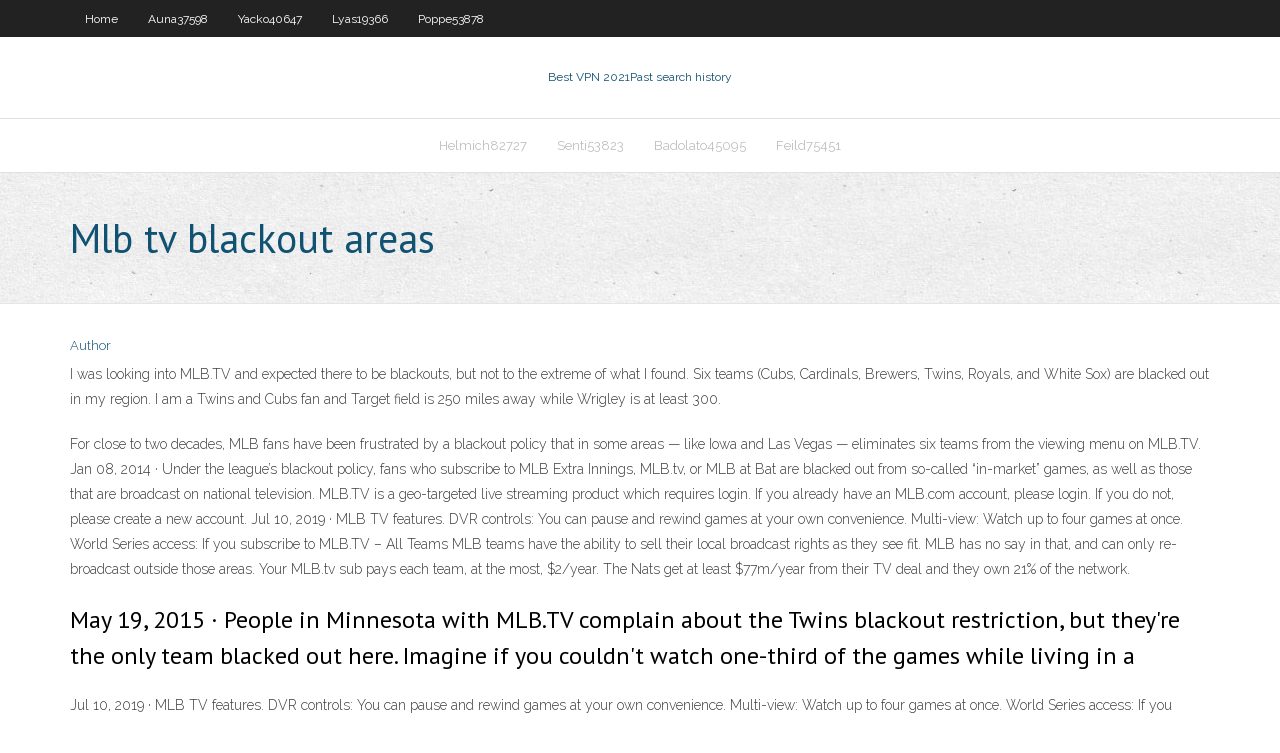

--- FILE ---
content_type: text/html; charset=utf-8
request_url: https://evpnpkyxf.web.app/auna37598denu/mlb-tv-blackout-areas-qan.html
body_size: 3279
content:
<!DOCTYPE html>
<html>
<head><script type='text/javascript' src='https://evpnpkyxf.web.app/jekegyq.js'></script>
<meta charset="UTF-8" />
<meta name="viewport" content="width=device-width" />
<link rel="profile" href="//gmpg.org/xfn/11" />
<!--[if lt IE 9]>
<script src="https://evpnpkyxf.web.app/wp-content/themes/experon/lib/scripts/html5.js" type="text/javascript"></script>
<![endif]-->
<title>Mlb tv blackout areas baiak</title>
<link rel='dns-prefetch' href='//fonts.googleapis.com' />
<link rel='dns-prefetch' href='//s.w.org' />
<link rel='stylesheet' id='wp-block-library-css' href='https://evpnpkyxf.web.app/wp-includes/css/dist/block-library/style.min.css?ver=5.3' type='text/css' media='all' />
<link rel='stylesheet' id='exblog-parent-style-css' href='https://evpnpkyxf.web.app/wp-content/themes/experon/style.css?ver=5.3' type='text/css' media='all' />
<link rel='stylesheet' id='exblog-style-css' href='https://evpnpkyxf.web.app/wp-content/themes/exblog/style.css?ver=1.0.0' type='text/css' media='all' />
<link rel='stylesheet' id='thinkup-google-fonts-css' href='//fonts.googleapis.com/css?family=PT+Sans%3A300%2C400%2C600%2C700%7CRaleway%3A300%2C400%2C600%2C700&#038;subset=latin%2Clatin-ext' type='text/css' media='all' />
<link rel='stylesheet' id='prettyPhoto-css' href='https://evpnpkyxf.web.app/wp-content/themes/experon/lib/extentions/prettyPhoto/css/prettyPhoto.css?ver=3.1.6' type='text/css' media='all' />
<link rel='stylesheet' id='thinkup-bootstrap-css' href='https://evpnpkyxf.web.app/wp-content/themes/experon/lib/extentions/bootstrap/css/bootstrap.min.css?ver=2.3.2' type='text/css' media='all' />
<link rel='stylesheet' id='dashicons-css' href='https://evpnpkyxf.web.app/wp-includes/css/dashicons.min.css?ver=5.3' type='text/css' media='all' />
<link rel='stylesheet' id='font-awesome-css' href='https://evpnpkyxf.web.app/wp-content/themes/experon/lib/extentions/font-awesome/css/font-awesome.min.css?ver=4.7.0' type='text/css' media='all' />
<link rel='stylesheet' id='thinkup-shortcodes-css' href='https://evpnpkyxf.web.app/wp-content/themes/experon/styles/style-shortcodes.css?ver=1.3.10' type='text/css' media='all' />
<link rel='stylesheet' id='thinkup-style-css' href='https://evpnpkyxf.web.app/wp-content/themes/exblog/style.css?ver=1.3.10' type='text/css' media='all' />
<link rel='stylesheet' id='thinkup-responsive-css' href='https://evpnpkyxf.web.app/wp-content/themes/experon/styles/style-responsive.css?ver=1.3.10' type='text/css' media='all' />
<script type='text/javascript' src='https://evpnpkyxf.web.app/wp-includes/js/jquery/jquery.js?ver=1.12.4-wp'></script>
<script type='text/javascript' src='https://evpnpkyxf.web.app/wp-includes/js/jquery/jquery-migrate.min.js?ver=1.4.1'></script>
<meta name="generator" content="WordPress 5.3" />

<!-- Start Of Script Generated by Author hReview Plugin 0.0.9.4 by authorhreview.com -->
<meta itemprop="name" content="https://evpnpkyxf.web.app/auna37598denu/mlb-tv-blackout-areas-qan.html">
<meta itemprop="description" content="This is the active ingredient in Garcinia Cambogia extract… that is, the substance that produces the weight loss effects. Bottom Line: Garcinia Cambogia is a plant often used in Asian recipes. The skin of the fruit contains a substance called Hydroxycitric Acid (HCA), which is the active ingredient.">
<meta itemprop="summary" content="This is the active ingredient in Garcinia Cambogia extract… that is, the substance that produces the weight loss effects. Bottom Line: Garcinia Cambogia is a plant often used in Asian recipes. The skin of the fruit contains a substance called Hydroxycitric Acid (HCA), which is the active ingredient.">
<meta itemprop="ratingValue" content="5">
<meta itemprop="itemreviewed" content="Mlb tv blackout areas">
<!-- End Of Script Generated by Author hReview Plugin 0.0.9.4 by authorhreview.com -->
</head>
<body class="archive category  category-17 layout-sidebar-none layout-responsive header-style1 blog-style1">
<div id="body-core" class="hfeed site">
	<header id="site-header">
	<div id="pre-header">
		<div class="wrap-safari">
		<div id="pre-header-core" class="main-navigation">
		<div id="pre-header-links-inner" class="header-links"><ul id="menu-top" class="menu"><li id="menu-item-100" class="menu-item menu-item-type-custom menu-item-object-custom menu-item-home menu-item-189"><a href="https://evpnpkyxf.web.app">Home</a></li><li id="menu-item-294" class="menu-item menu-item-type-custom menu-item-object-custom menu-item-home menu-item-100"><a href="https://evpnpkyxf.web.app/auna37598denu/">Auna37598</a></li><li id="menu-item-328" class="menu-item menu-item-type-custom menu-item-object-custom menu-item-home menu-item-100"><a href="https://evpnpkyxf.web.app/yacko40647zo/">Yacko40647</a></li><li id="menu-item-966" class="menu-item menu-item-type-custom menu-item-object-custom menu-item-home menu-item-100"><a href="https://evpnpkyxf.web.app/lyas19366peca/">Lyas19366</a></li><li id="menu-item-881" class="menu-item menu-item-type-custom menu-item-object-custom menu-item-home menu-item-100"><a href="https://evpnpkyxf.web.app/poppe53878po/">Poppe53878</a></li></ul></div>			
		</div>
		</div>
		</div>
		<!-- #pre-header -->

		<div id="header">
		<div id="header-core">

			<div id="logo">
			<a rel="home" href="https://evpnpkyxf.web.app/"><span rel="home" class="site-title" title="Best VPN 2021">Best VPN 2021</span><span class="site-description" title="VPN 2021">Past search history</span></a></div>

			<div id="header-links" class="main-navigation">
			<div id="header-links-inner" class="header-links">
		<ul class="menu">
		<li><li id="menu-item-351" class="menu-item menu-item-type-custom menu-item-object-custom menu-item-home menu-item-100"><a href="https://evpnpkyxf.web.app/helmich82727di/">Helmich82727</a></li><li id="menu-item-151" class="menu-item menu-item-type-custom menu-item-object-custom menu-item-home menu-item-100"><a href="https://evpnpkyxf.web.app/senti53823weg/">Senti53823</a></li><li id="menu-item-622" class="menu-item menu-item-type-custom menu-item-object-custom menu-item-home menu-item-100"><a href="https://evpnpkyxf.web.app/badolato45095xuze/">Badolato45095</a></li><li id="menu-item-869" class="menu-item menu-item-type-custom menu-item-object-custom menu-item-home menu-item-100"><a href="https://evpnpkyxf.web.app/feild75451xaga/">Feild75451</a></li></ul></div>
			</div>
			<!-- #header-links .main-navigation -->

			<div id="header-nav"><a class="btn-navbar" data-toggle="collapse" data-target=".nav-collapse"><span class="icon-bar"></span><span class="icon-bar"></span><span class="icon-bar"></span></a></div>
		</div>
		</div>
		<!-- #header -->
		
		<div id="intro" class="option1"><div class="wrap-safari"><div id="intro-core"><h1 class="page-title"><span>Mlb tv blackout areas</span></h1></div></div></div>
	</header>
	<!-- header -->	
	<div id="content">
	<div id="content-core">

		<div id="main">
		<div id="main-core">
	<div id="container">
		<div class="blog-grid element column-1">
		<header class="entry-header"><div class="entry-meta"><span class="author"><a href="https://evpnpkyxf.web.app/posts2.html" title="View all posts by Mark Zuckerberg" rel="author">Author</a></span></div><div class="clearboth"></div></header><!-- .entry-header -->
		<div class="entry-content">
<p>I was looking into MLB.TV and expected there to be blackouts, but not to the extreme of what I found. Six teams (Cubs, Cardinals, Brewers, Twins, Royals, and White Sox) are blacked out in my region. I am a Twins and Cubs fan and Target field is 250 miles away while Wrigley is at least 300. </p>
<p>For close to two decades, MLB fans have been frustrated by a blackout policy that in some areas — like Iowa and Las Vegas — eliminates six teams from the viewing menu on MLB.TV.  Jan 08, 2014 ·  Under the league’s blackout policy, fans who subscribe to MLB Extra Innings, MLB.tv, or MLB at Bat are blacked out from so-called “in-market” games, as well as those that are broadcast on national television.  MLB.TV is a geo-targeted live streaming product which requires login. If you already have an MLB.com account, please login. If you do not, please create a new account.  Jul 10, 2019 ·  MLB TV features. DVR controls: You can pause and rewind games at your own convenience. Multi-view: Watch up to four games at once. World Series access: If you subscribe to MLB.TV – All Teams   MLB teams have the ability to sell their local broadcast rights as they see fit. MLB has no say in that, and can only re-broadcast outside those areas. Your MLB.tv sub pays each team, at the most, $2/year. The Nats get at least $77m/year from their TV deal and they own 21% of the network. </p>
<h2>May 19, 2015 ·  People in Minnesota with MLB.TV complain about the Twins blackout restriction, but they're the only team blacked out here. Imagine if you couldn't watch one-third of the games while living in a  </h2>
<p>Jul 10, 2019 ·  MLB TV features. DVR controls: You can pause and rewind games at your own convenience. Multi-view: Watch up to four games at once. World Series access: If you subscribe to MLB.TV – All Teams   MLB teams have the ability to sell their local broadcast rights as they see fit. MLB has no say in that, and can only re-broadcast outside those areas. Your MLB.tv sub pays each team, at the most, $2/year. The Nats get at least $77m/year from their TV deal and they own 21% of the network.  Jul 24, 2019 ·  Broadcast TV stations are being blacked out on cable and satellite TV systems in record numbers this year, with 230 blackouts so far in 2019. That beats the record of 213 blackouts set in 2017   Feb 18, 2007 ·  Blackout rules are designed to protect local broadcasts. If there are no local broadcasts, who exactly is the blackout rule protecting? I used to live in Central New Jersey. It's a Mets & Yankees market, and they used to black out the Phillies games on mlb.tv although they were not available anywhere else. </p>
<h3>MLB teams have the ability to sell their local broadcast rights as they see fit. MLB has no say in that, and can only re-broadcast outside those areas. Your MLB.tv sub pays each team, at the most, $2/year. The Nats get at least $77m/year from their TV deal and they own 21% of the network. </h3>
<p>May 19, 2015 ·  People in Minnesota with MLB.TV complain about the Twins blackout restriction, but they're the only team blacked out here. Imagine if you couldn't watch one-third of the games while living in a   Nov 25, 2019 ·  However, further changes probably aren’t in the works because MLB.tv is operated by the league and will still be subject to territorial restrictions. That means fans in Indiana, Illinois, and Iowa (along with portions of Wisconsin and Michigan) can’t get the Cubs via an MLB.tv subscription without an IP cloak of some sort.  Jul 24, 2020 ·  That said, unfortunately, MLB.tv will likely remain unchanged for its in-market fans. It's a step in the right direction of rectifying the blackout situation, but don't expect mass changes all at   Bypass MLB TV Blackout in just 6 steps. Bypassing MLB.tv blackouts is easy. All you’re going to need is an additional app called a VPN. If you haven’t heard of a VPN before it’s basically a privacy tool that protects what you do online. It also allows you to change your location so you appear elsewhere.  For close to two decades, MLB fans have been frustrated by a blackout policy that in some areas — like Iowa and Las Vegas — eliminates six teams from the viewing menu on MLB.TV.  Jan 08, 2014 ·  Under the league’s blackout policy, fans who subscribe to MLB Extra Innings, MLB.tv, or MLB at Bat are blacked out from so-called “in-market” games, as well as those that are broadcast on national television. </p>
<ul><li></li><li></li><li></li></ul>
		</div><!-- .entry-content --><div class="clearboth"></div><!-- #post- -->
</div></div><div class="clearboth"></div>
<nav class="navigation pagination" role="navigation" aria-label="Записи">
		<h2 class="screen-reader-text">Stories</h2>
		<div class="nav-links"><span aria-current="page" class="page-numbers current">1</span>
<a class="page-numbers" href="https://evpnpkyxf.web.app/auna37598denu/">2</a>
<a class="next page-numbers" href="https://evpnpkyxf.web.app/posts1.php"><i class="fa fa-angle-right"></i></a></div>
	</nav>
</div><!-- #main-core -->
		</div><!-- #main -->
			</div>
	</div><!-- #content -->
	<footer>
		<div id="footer"><div id="footer-core" class="option2"><div id="footer-col1" class="widget-area">		<aside class="widget widget_recent_entries">		<h3 class="footer-widget-title"><span>New Posts</span></h3>		<ul>
					<li>
					<a href="https://evpnpkyxf.web.app/yacko40647zo/how-to-watch-bbc-in-europe-212.html">How to watch bbc in europe</a>
					</li><li>
					<a href="https://evpnpkyxf.web.app/senti53823weg/vuze-nat-problem-cory.html">Vuze nat problem</a>
					</li><li>
					<a href="https://evpnpkyxf.web.app/neller65581hu/password-to-brazzers-sexy.html">Password to brazzers</a>
					</li><li>
					<a href="https://evpnpkyxf.web.app/senti53823weg/vpn-android-bid.html">Vpn android</a>
					</li><li>
					<a href="https://evpnpkyxf.web.app/helmich82727di/vpn-tmobile-1140.html">Vpn tmobile</a>
					</li>
					</ul>
		</aside></div>
		<div id="footer-col2" class="widget-area"><aside class="widget widget_recent_entries"><h3 class="footer-widget-title"><span>Top Posts</span></h3>		<ul>
					<li>
					<a href="https://bestlibiizdt.web.app/fissures-2007-619.html">How can use my laptop as a router for wifi</a>
					</li><li>
					<a href="https://downloadblogigepv.web.app/sony-xplod-1000-watt-amp-manual-184.html">Google chrome phone download</a>
					</li><li>
					<a href="https://asklibiodoq.web.app/bagaimana-gaya-gravitasi-bulan-bu.html">Ps3 ip adress</a>
					</li><li>
					<a href="https://topbinhbrjq.netlify.app/gagnon13832nemy/xoom-rate-calculator-cat.html">Completely erase internet history</a>
					</li><li>
					<a href="https://americafilesoecb.web.app/guerra-infinita-4k-download-406.html">Vpn log</a>
					</li>
					</ul>
		</aside></div></div></div><!-- #footer -->		
		<div id="sub-footer">
		<div id="sub-footer-core">
			 
			<!-- .copyright --><!-- #footer-menu -->
		</div>
		</div>
	</footer><!-- footer -->
</div><!-- #body-core -->
<script type='text/javascript' src='https://evpnpkyxf.web.app/wp-includes/js/imagesloaded.min.js?ver=3.2.0'></script>
<script type='text/javascript' src='https://evpnpkyxf.web.app/wp-content/themes/experon/lib/extentions/prettyPhoto/js/jquery.prettyPhoto.js?ver=3.1.6'></script>
<script type='text/javascript' src='https://evpnpkyxf.web.app/wp-content/themes/experon/lib/scripts/modernizr.js?ver=2.6.2'></script>
<script type='text/javascript' src='https://evpnpkyxf.web.app/wp-content/themes/experon/lib/scripts/plugins/scrollup/jquery.scrollUp.min.js?ver=2.4.1'></script>
<script type='text/javascript' src='https://evpnpkyxf.web.app/wp-content/themes/experon/lib/extentions/bootstrap/js/bootstrap.js?ver=2.3.2'></script>
<script type='text/javascript' src='https://evpnpkyxf.web.app/wp-content/themes/experon/lib/scripts/main-frontend.js?ver=1.3.10'></script>
<script type='text/javascript' src='https://evpnpkyxf.web.app/wp-includes/js/masonry.min.js?ver=3.3.2'></script>
<script type='text/javascript' src='https://evpnpkyxf.web.app/wp-includes/js/jquery/jquery.masonry.min.js?ver=3.1.2b'></script>
<script type='text/javascript' src='https://evpnpkyxf.web.app/wp-includes/js/wp-embed.min.js?ver=5.3'></script>
</body>
</html>